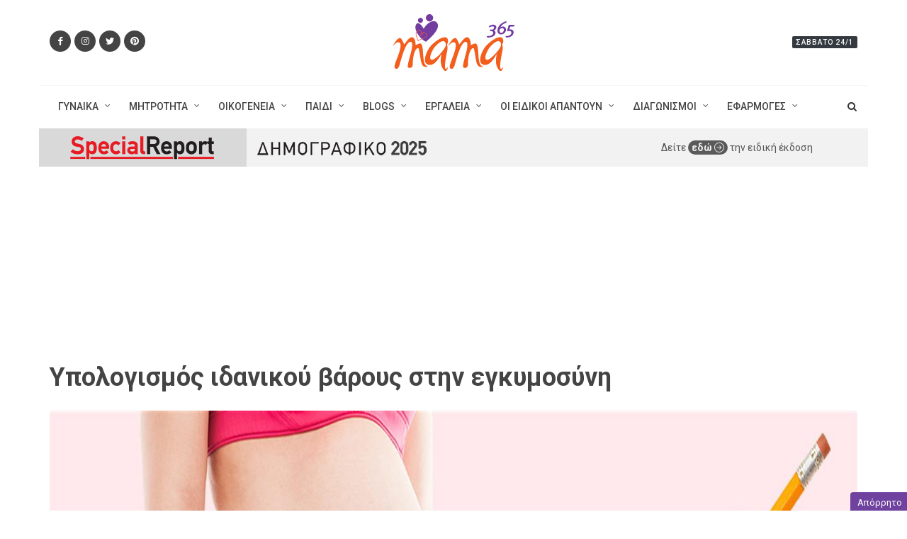

--- FILE ---
content_type: text/html; charset=utf-8
request_url: https://www.mama365.gr/614/ypologismos-idanikoy-varoys-sthn-egkymosynh.html
body_size: 13121
content:


<!DOCTYPE html>

<html dir="ltr" lang="el-GR">
<head prefix="og: http://ogp.me/ns#"><title>
	Υπολογισμός για την ιδανική αύξηση βάρους στην εγκυμοσύνη
</title>

    <meta name="description" content="ΙΔΑΝΙΚΟ ΒΑΡΟΣ ΕΓΚΥΜΟΣΥΝΗΣ">
    <link rel="canonical" href="https://www.mama365.gr/614/ypologismos-idanikoy-varoys-sthn-egkymosynh.html">
    <link rel="amphtml" href="https://www.mama365.gr/amp/614/ypologismos-idanikoy-varoys-sthn-egkymosynh.html">

    <meta property="og:title" content="Υπολογισμός ιδανικού βάρους στην εγκυμοσύνη">
    <meta property="og:type" content="article">
    <meta property="og:image" content="https://static.mama365.gr/media/pics/pics1200/53098-yp-idan-bar-egym.jpg">
    <meta property="og:url" content="https://www.mama365.gr/614/ypologismos-idanikoy-varoys-sthn-egkymosynh.html">
    <meta property="og:description" content="ΙΔΑΝΙΚΟ ΒΑΡΟΣ ΕΓΚΥΜΟΣΥΝΗΣ">
    <meta property="og:locale" content="el_GR" />
    <meta property="og:site_name" content="mama365.gr" />

    <meta name="twitter:card" content="summary_large_image" />
    <meta name="twitter:site" content="@mama365_gr" />
    <meta name="twitter:title" content="Υπολογισμός ιδανικού βάρους στην εγκυμοσύνη" /><meta name="twitter:description" content="ΙΔΑΝΙΚΟ ΒΑΡΟΣ ΕΓΚΥΜΟΣΥΝΗΣ" /><meta name="twitter:image" content="https://static.mama365.gr/media/pics/pics1200/53098-yp-idan-bar-egym.jpg" />

    <script data-schema="NewsArticle" type="application/ld+json">{
	    "@context": "http://schema.org",
	    "@type": "NewsArticle",
	    "mainEntityOfPage": {"@type": "WebPage", "url": "https://www.mama365.gr/614/ypologismos-idanikoy-varoys-sthn-egkymosynh.html"},
		"url":"https://www.mama365.gr/614/ypologismos-idanikoy-varoys-sthn-egkymosynh.html",
	    "headline": "Υπολογισμός για την ιδανική αύξηση βάρους στην εγκυμοσύνη",
	    "alternativeHeadline": "ΙΔΑΝΙΚΟ ΒΑΡΟΣ ΕΓΚΥΜΟΣΥΝΗΣ",
	    "image": "https://static.mama365.gr/media/pics/pics1200/53098-yp-idan-bar-egym.jpg",
	    "dateCreated": "2012-02-16T13:59:00+02:00",
	    "datePublished": "2012-02-16T13:59:00+02:00",	    
		"author":{"@type":"Organization","name":"mama365.gr","url":"https://www.mama365.gr","address":[{"@type":"PostalAddress","addressCountry":"Greece","addressLocality":"Αθήνα","addressRegion":"GR","postalCode":"152 32","streetAddress":"Παπανικολή 50, Χαλάνδρι"}],"contactPoint":[{"@type":"ContactPoint","areaServed":"GR","contactType":"customer service","telephone":"+30-210-6856120"}],"logo":{"@type":"ImageObject","url":"https://static.mama365.gr/src/images/logo-mama365.svg","height":241,"width":517}},
		"publisher":{"@type":"Organization","name":"mama365.gr","url":"https://www.mama365.gr","address":[{"@type":"PostalAddress","addressCountry":"Greece","addressLocality":"Αθήνα","addressRegion":"GR","postalCode":"152 32","streetAddress":"Παπανικολή 50, Χαλάνδρι"}],"contactPoint":[{"@type":"ContactPoint","areaServed":"GR","contactType":"customer service","telephone":"+30-210-6856120"}],"logo":{"@type":"ImageObject","url":"https://static.mama365.gr/src/images/logo-mama365.svg","height":241,"width":517}}
		,"description": "ΙΔΑΝΙΚΟ ΒΑΡΟΣ ΕΓΚΥΜΟΣΥΝΗΣ"
    }</script>
	<meta http-equiv="content-type" content="text/html; charset=utf-8" /><meta name="viewport" content="width=device-width, initial-scale=1" />

    <link rel="preload" href="https://www.mama365.gr/src/css/global.min.css?v=1.23" as="style">

	<link href="https://fonts.googleapis.com/css?family=Roboto+Slab:400%7CRoboto:400,500,700&amp;subset=latin,greek" rel="stylesheet" type="text/css" /><link rel="stylesheet" href="https://stackpath.bootstrapcdn.com/bootstrap/4.1.3/css/bootstrap.min.css" integrity="sha384-MCw98/SFnGE8fJT3GXwEOngsV7Zt27NXFoaoApmYm81iuXoPkFOJwJ8ERdknLPMO" crossorigin="anonymous" />
    <link rel="stylesheet" href="https://www.mama365.gr/src/css/global.min.css?v=1.23" type="text/css" />
    <link rel="preload" href="https://www.mama365.gr/src/css/icons.min.css?v=1.00" as="style" onload="this.onload=null;this.rel='stylesheet'"><noscript><link rel="stylesheet" href="https://www.mama365.gr/src/css/icons.min.css?v=1.00"></noscript>
	
    <link rel="preconnect" href="//stackpath.bootstrapcdn.com" /><link rel="preconnect" href="//pagead2.googlesyndication.com" /><link rel="preconnect" href="//www.googletagservices.com" /><link rel="preconnect" href="//adservice.google.com" /><link rel="preconnect" href="//adservice.google.gr" /><link rel="preconnect" href="//securepubads.g.doubleclick.net" /><link rel="preconnect" href="//tpc.googlesyndication.com" /><link rel="preconnect" href="//buttons-config.sharethis.com" /><link rel="preconnect" href="//platform-api.sharethis.com" /><link rel="preconnect" href="//count-server.sharethis.com" /><link rel="preconnect" href="//l.sharethis.com" /><link rel="preconnect" href="//t.sharethis.com" /><link rel="preconnect" href="//www.facebook.com" /><link rel="preconnect" href="//connect.facebook.net" /><link rel="preconnect" href="//graph.facebook.com" /><link rel="preconnect" href="//cdnjs.cloudflare.com" /><meta property="fb:app_id" content="164985736966898" /><meta property="fb:admins" content="1152514070" /><meta property="fb:admins" content="556799398" /><meta property="fb:admins" content="1057762854" /><meta property="fb:pages" content="345120415540164" /><script src="https://cdn.orangeclickmedia.com/tech/mama365.gr/ocm.js" async="async"></script>
    <script async="async" data-cmp-src="https://securepubads.g.doubleclick.net/tag/js/gpt.js"></script>
	<script>
        window.googletag = window.googletag || { cmd: [] };

        var bottomSlot1, bottomSlot2, bottomSlot3, inreadSlot; + googletag.cmd.push(function() {
		//var mappingLeaderboard = googletag.sizeMapping().addSize([0, 0], [[300, 75], [300, 50], [320, 50]]).addSize([1024, 500], []).build();
		var mappingSkin = googletag.sizeMapping().addSize([0, 0], []).addSize([992, 500], [1, 1]).build();
		var mappingPresticialM = googletag.sizeMapping().addSize([0, 0], [1, 1]).addSize([1024, 500], []).build();
		var mappingPresticial = googletag.sizeMapping().addSize([0, 0], []).addSize([1024, 500], [1, 1]).build();
		var mappingAnchor = googletag.sizeMapping().addSize([0, 0], [[320, 50], [300, 100]]).addSize([1024, 500], []).build();
        var mappingMobile = googletag.sizeMapping().addSize([992, 300], []).addSize([0, 0], [1, 1]).build();
		
		//googletag.defineSlot('/45273646/Mama365-Leaderboard', [[300, 75], [300, 50], [320, 50]], 'mamaLeaderboard').defineSizeMapping(mappingLeaderboard).setCollapseEmptyDiv(false).addService(googletag.pubads());
        googletag.defineSlot('/45273646/Mama365-Billboard', [970, 250], 'mama-billboard').addService(googletag.pubads());
        googletag.defineSlot('/45273646/Mama365-300x250', [[300, 600], [300, 250]], 'mama300x250').addService(googletag.pubads());
        bottomSlot1 = googletag.defineSlot('/45273646/Mama365-300x250b', [[300, 600], [300, 250]], 'mama300x250b').addService(googletag.pubads());
        bottomSlot2 = googletag.defineSlot('/45273646/Mama365-300x250c', [[300, 600], [300, 250]], 'mama300x250c').addService(googletag.pubads());
        bottomSlot3 = googletag.defineSlot('/45273646/Mama365-300x250d', [[300, 600], [300, 250]], 'mama300x250d').addService(googletag.pubads());
        inreadSlot = googletag.defineSlot('/45273646/web_inread_phsts', [1, 1], 'mama-web_inread').addService(googletag.pubads());
        googletag.defineSlot('/45273646/Anchor', [[320, 50], [300, 100]], 'mama-Anchor').setCollapseEmptyDiv(true).defineSizeMapping(mappingAnchor).addService(googletag.pubads());
		
        googletag.defineSlot('/45273646/web_skin_responsive', [1, 1], 'mamaSkin').defineSizeMapping(mappingSkin).setCollapseEmptyDiv(true).addService(googletag.pubads());
        googletag.defineSlot('/45273646/Mama365-Presticial', [1, 1], 'presticial').defineSizeMapping(mappingPresticial).setCollapseEmptyDiv(true).addService(googletag.pubads());
        googletag.defineSlot('/45273646/Mobi', [1, 1], 'mobile-presticial').defineSizeMapping(mappingPresticialM).setCollapseEmptyDiv(true).addService(googletag.pubads());
        googletag.defineSlot('/45273646/Mama365-WO', [1, 1], 'mama-webover').setCollapseEmptyDiv(true).addService(googletag.pubads());
        googletag.defineSlot('/45273646/InreadVideo', [[640, 360], [1, 1]], 'mama-InreadVideo').setCollapseEmptyDiv(true).addService(googletag.pubads());

        googletag.defineSlot('/45273646/Phaistos_MobileWidget', [1, 1], 'Phaistos_MobileWidget').defineSizeMapping(mappingMobile).setCollapseEmptyDiv(true).addService(googletag.pubads());

		//googletag.pubads().collapseEmptyDivs();
		googletag.pubads().setCentering(true);
		googletag.pubads().disableInitialLoad();
		googletag.pubads().enableSingleRequest();
		
		googletag.pubads().setTargeting('mama365', ['tools']).setTargeting('url', ['/614/ypologismos-idanikoy-varoys-sthn-egkymosynh.html']).setTargeting('article', ['true']);
		
        //googletag.pubads().enableLazyLoad({fetchMarginPercent: 400,renderMarginPercent: 50,mobileScaling: 3.0});
        googletag.pubads().addEventListener('slotOnload', function (event) {
            console.log(event.slot.getSlotElementId() + ' rendered');
        });
		googletag.enableServices();
	  });
    </script>

    
    <!--AdWeb tags Start-->
    <script src="https://t.atmng.io/adweb/YfWquPnib.prod.js" async></script>
    <!--AdWeb tags End-->
    
	
	<script async src="https://www.googletagmanager.com/gtag/js?id=G-F7BM0WHM2K"></script>
	<script>
		window.dataLayer = window.dataLayer || [];
		function gtag() { dataLayer.push(arguments); }
		gtag('js', new Date());
		gtag('config', 'G-F7BM0WHM2K');
	</script>

    
</head>
<body class="stretched">

    <div id="mamaSkin">
	    <script type="text/javascript">
            googletag.cmd.push(function () { googletag.display('mamaSkin'); });
        </script>
    </div>
    <div id="mama-webover" class="bnr1x1dnone">
	    <script>
            googletag.cmd.push(function () { googletag.display('mama-webover'); });
        </script>
    </div>
    <div id="presticial" class="bnr1x1dnone">
        <script>
            googletag.cmd.push(function () { googletag.display('presticial'); });
        </script>
    </div>
    <div id="mobile-presticial" class="bnr1x1dnone">
	    <script>
            googletag.cmd.push(function () { googletag.display('mobile-presticial'); });
        </script>
    </div>
    <div id="Phaistos_MobileWidget" class="bnr1x1dnone">
        <script>
            googletag.cmd.push(function () { googletag.display('Phaistos_MobileWidget'); });
        </script>
    </div>

    
    <!--<script type="text/javascript">
        var nuggprof = '';
        var nuggtg = encodeURIComponent('__CONTENT_TAG__');
        var nuggrid = encodeURIComponent(top.location.href);
        var nuggscr = document.createElement('script');
        nuggscr.type = 'text/javascript';
        nuggscr.src = '//adweb.nuggad.net/rc?nuggn=1230610253&nuggsid=1657553947&nuggtg=' + nuggtg + '&nuggrid=' + nuggrid + '';
        var n = document.getElementsByTagName('script')[0];
        n.parentNode.insertBefore(nuggscr, n);
    </script>-->
    

	<div id="wrapper" class="clearfix">

		

<!-- Header
============================================= -->
<header id="header" class="sticky-style-2">

	<div class="container clearfix">
		<div class="row justify-content-between clearfix">
			<div class="col-md-4 col-sm-3 d-none d-sm-inline-flex align-self-center">
				<a href="https://www.facebook.com/mama365" class="social-icon inline-block si-small si-rounded si-dark si-mini si-facebook" target="_blank" rel="noopener">
					<i class="icon-facebook"></i>
					<i class="icon-facebook"></i>
				</a>
				<a href="https://www.instagram.com/mama365_gr/" class="social-icon inline-block si-small si-rounded si-dark si-mini si-instagram" target="_blank" rel="noopener">
					<i class="icon-instagram"></i>
					<i class="icon-instagram"></i>
				</a>
				<a href="https://twitter.com/mama365_gr" class="social-icon inline-block si-small si-rounded si-dark si-mini si-twitter" target="_blank" rel="noopener">
					<i class="icon-twitter"></i>
					<i class="icon-twitter"></i>
				</a>
				<a href="https://pinterest.com/mama365/" class="social-icon inline-block si-small si-rounded si-dark si-mini si-pinterest" target="_blank" rel="noopener">
					<i class="icon-pinterest"></i>
					<i class="icon-pinterest"></i>
				</a>
			</div>

			<div class="col-md-4 col-sm-5 col-12 align-self-center">
				<!-- Logo
				============================================= -->
				<div id="logo" class="divcenter nomargin">
					<a href="/"><img class="divcenter" src="https://static.mama365.gr/src/images/logo-mama365.svg" alt="mama365.gr"></a>
				</div><!-- #logo end -->
			</div>

			<div class="col-sm-4 col-4 align-self-center nomargin">
				<ul class="nav justify-content-end">
					<li class="entry-categories mt-3 d-none d-sm-inline-block" style="position: relative; left: auto;">
						<span class="bg-dark uppercase t500">Σάββατο 24/1</span>
					</li>
				</ul>
			</div>

		</div>
	</div>

	<div id="header-wrap">
		
        

<!-- Primary Navigation
============================================= -->
<nav id="primary-menu" class="with-arrows style-2 clearfix">

	<div class="container clearfix">

		<div id="primary-menu-trigger"><i class="icon-reorder"></i></div>
		
        <ul class="primary-menu">
<li id="men-2" class="menu-color-red mega-menu"><a href="/list/12-gynaika.html"><div>ΓΥΝΑΙΚΑ</div></a>
<div class="mega-menu-content style-2 border-top-0 clearfix">
<ul class="mega-menu-column col-lg-3 red">
<li>
<div class="nav nav-sm tab-hover flex-column nav-pills">
<a class="nav-link bg-color-red" href="/list/18-igeia.html">ΥΓΕΙΑ</a><a class="nav-link bg-color-red" href="/list/19-omorfia-moda.html">ΟΜΟΡΦΙΑ - ΜΟΔΑ</a><a class="nav-link bg-color-red" href="/list/24-fitness-diatrofi.html">FITNESS - ΔΙΑΤΡΟΦΗ</a><a class="nav-link bg-color-red" href="/list/25-eleftheros-chronos.html">ΕΛΕΥΘΕΡΟΣ ΧΡΟΝΟΣ</a><a class="nav-link bg-color-red" href="/list/29-kariera.html">ΚΑΡΙΕΡΑ</a><a class="nav-link bg-color-red" href="/list/41-mageiriki.html">ΜΑΓΕΙΡΙΚΗ</a><a class="nav-link bg-color-red" href="/list/67-spiti.html">ΣΠΙΤΙ</a>
</div>
</li>
</ul>
<ul class="mega-menu-column col-lg-9">
<li>
<div class="tab-content">
<div class="tab-pane show active">
<div class="row justify-content-around lazymenu" data-loader="ajax" data-src="/menu/last3articles.aspx?id=12">
</div>
</div>
</div>
</li>
</ul>
</div>
</li>
<li id="men-3" class="menu-color-orange mega-menu"><a href="/list/13-mitrotita.html"><div>ΜΗΤΡΟΤΗΤΑ</div></a>
<div class="mega-menu-content style-2 border-top-0 clearfix">
<ul class="mega-menu-column col-lg-3 orange">
<li>
<div class="nav nav-sm tab-hover flex-column nav-pills">
<a class="nav-link bg-color-orange" href="/list/30-egkymosyni.html">ΕΓΚΥΜΟΣΥΝΗ</a><a class="nav-link bg-color-orange" href="/list/31-meta-ton-toketo.html">ΜΕΤΑ ΤΟΝ ΤΟΚΕΤΟ</a><a class="nav-link bg-color-orange" href="/list/35-psychologia.html">ΨΥΧΟΛΟΓΙΑ</a><a class="nav-link bg-color-orange" href="/list/38-gonimotita.html">ΓΟΝΙΜΟΤΗΤΑ</a>
</div>
</li>
</ul>
<ul class="mega-menu-column col-lg-9">
<li>
<div class="tab-content">
<div class="tab-pane show active">
<div class="row justify-content-around lazymenu" data-loader="ajax" data-src="/menu/last3articles.aspx?id=13">
</div>
</div>
</div>
</li>
</ul>
</div>
</li>
<li id="men-4" class="menu-color-yellow mega-menu"><a href="/list/14-zeygari-oikogeneia.html"><div>ΟΙΚΟΓΕΝΕΙΑ</div></a>
<div class="mega-menu-content style-2 border-top-0 clearfix">
<ul class="mega-menu-column col-lg-3 yellow">
<li>
<div class="nav nav-sm tab-hover flex-column nav-pills">
<a class="nav-link bg-color-yellow" href="/list/36-sex.html">ΣΕΞ</a><a class="nav-link bg-color-yellow" href="/list/37-sxeseis.html">ΣΧΕΣΕΙΣ</a><a class="nav-link bg-color-yellow" href="/list/39-oloi-mazi.html">ΟΛΟΙ ΜΑΖΙ</a><a class="nav-link bg-color-yellow" href="/list/40-mpampas.html">ΜΠΑΜΠΑΣ</a><a class="nav-link bg-color-yellow" href="/list/154-masgrapsate.html">ΜΑΣ ΓΡΑΨΑΤΕ</a><a class="nav-link bg-color-yellow" href="/list/159-zodia.html">ΖΩΔΙΑ</a>
</div>
</li>
</ul>
<ul class="mega-menu-column col-lg-9">
<li>
<div class="tab-content">
<div class="tab-pane show active">
<div class="row justify-content-around lazymenu" data-loader="ajax" data-src="/menu/last3articles.aspx?id=14">
</div>
</div>
</div>
</li>
</ul>
</div>
</li>
<li id="men-5" class="menu-color-green mega-menu"><a href="/list/15-paidi.html"><div>ΠΑΙΔΙ</div></a>
<div class="mega-menu-content style-2 border-top-0 clearfix">
<ul class="mega-menu-column col-lg-3 green">
<li>
<div class="nav nav-sm tab-hover flex-column nav-pills">
<a class="nav-link bg-color-green" href="/list/42-drastiriotites.html">ΔΡΑΣΤΗΡΙΟΤΗΤΕΣ</a><a class="nav-link bg-color-green" href="/list/43-psichologia.html">ΨΥΧΟΛΟΓΙΑ</a><a class="nav-link bg-color-green" href="/list/44-ekpaideysi.html">ΕΚΠΑΙΔΕΥΣΗ</a><a class="nav-link bg-color-green" href="/list/45-ygeia.html">ΥΓΕΙΑ</a><a class="nav-link bg-color-green" href="/list/46-diatrofi.html">ΔΙΑΤΡΟΦΗ</a><a class="nav-link bg-color-green" href="/list/65-agores.html">ΑΓΟΡΕΣ</a><a class="nav-link bg-color-green" href="/list/91-paidiko-vivlio.html">ΠΑΙΔΙΚΟ ΒΙΒΛΙΟ</a>
</div>
</li>
</ul>
<ul class="mega-menu-column col-lg-9">
<li>
<div class="tab-content">
<div class="tab-pane show active">
<div class="row justify-content-around lazymenu" data-loader="ajax" data-src="/menu/last3articles.aspx?id=15">
</div>
</div>
</div>
</li>
</ul>
</div>
</li>
<li id="men-6" class="menu-color-turquoise mega-menu"><a href="/list/16-blogs.html"><div>BLOGS</div></a>
<div class="mega-menu-content style-2 border-top-0 clearfix">
<ul class="mega-menu-column col-lg-3 turquoise">
<li>
<div class="nav nav-sm tab-hover flex-column nav-pills">
<a class="nav-link bg-color-turquoise" href="/list/48-prosfores.html">ΠΡΟΣΦΟΡΕΣ</a><a class="nav-link bg-color-turquoise" href="/list/49-didimi-eytyxia.html">ΔΙΔΥΜΗ ΕΥΤΥΧΙΑ</a>
</div>
</li>
</ul>
<ul class="mega-menu-column col-lg-9">
<li>
<div class="tab-content">
<div class="tab-pane show active">
<div class="row justify-content-around lazymenu" data-loader="ajax" data-src="/menu/last3articles.aspx?id=16">
</div>
</div>
</div>
</li>
</ul>
</div>
</li>
<li id="men-7" class="menu-color-purple"><a href="#"><div>ΕΡΓΑΛΕΙΑ</div></a>
<div class="mega-menu-content style-2 border-top-0 clearfix">
<ul class="mega-menu-column col-lg-12 purple">
<li>
<div class="nav nav-sm tab-hover flex-column nav-pills">
<a class="nav-link bg-color-purple" href="/tool.aspx?id=613">ΗΜΕΡΟΛΟΓΙΟ ΕΓΚΥΜΟΣΥΝΗΣ</a><a class="nav-link bg-color-purple" href="/tool.aspx?id=614">ΙΔΑΝΙΚΟ ΒΑΡΟΣ ΕΓΚΥΜΟΣΥΝΗΣ</a><a class="nav-link bg-color-purple" href="/tool.aspx?id=609">ΗΜΕΡΟΜΗΝΙΑ ΤΟΚΕΤΟΥ</a><a class="nav-link bg-color-purple" href="/tool.aspx?id=612">ΥΠΟΛΟΓΙΣΜΟΣ ΩΟΡΡΗΞΙΑΣ</a><a class="nav-link bg-color-purple" href="/tool.aspx?id=610">ΥΨΟΣ ΠΑΙΔΙΟΥ</a><a class="nav-link bg-color-purple" href="/tool.aspx?id=615">ΒΑΡΟΣ & ΣΕΞ</a><a class="nav-link bg-color-purple" href="/tool.aspx?id=611">ΙΔΑΝΙΚΟ ΣΩΜΑΤΙΚΟ ΒΑΡΟΣ</a><a class="nav-link bg-color-purple" href="/tool.aspx?id=608">ΘΕΡΜΙΔΟΜΕΤΡΗΤΗΣ</a><a class="nav-link bg-color-purple" href="/tool.aspx?id=607">ΜΕΤΡΗΤΗΣ ΔΜΣ</a><a class="nav-link bg-color-purple" href="/tool.aspx?id=606">ΜΕΤΡΗΤΗΣ ΣΩΜΑΤΙΚΟΥ ΛΙΠΟΥΣ</a><a class="nav-link bg-color-purple" href="/list/77-priontika-nea.html">ΠΡΟΪΟΝΤΙΚΑ ΝΕΑ</a>
</div>
</li>
</ul>
</div>
</li>
<li id="men-8" class="menu-color-blue mega-menu"><a href="/list/68-oi-eidikoi-apantoun.html"><div>ΟΙ ΕΙΔΙΚΟΙ ΑΠΑΝΤΟΥΝ</div></a>
<div class="mega-menu-content style-2 border-top-0 clearfix">
<ul class="mega-menu-column col-lg-3 blue">
<li>
<div class="nav nav-sm tab-hover flex-column nav-pills">
<a class="nav-link bg-color-blue" href="/list/75-exosomatiki-gonimopoiisi.html">ΕΞΩΣΩΜΑΤΙΚΗ ΓΟΝΙΜΟΠΟΙΗΣΗ</a><a class="nav-link bg-color-blue" href="/list/76-paidiatros-online.html">ΠΑΙΔΙΑΤΡΟΣ ONLINE</a><a class="nav-link bg-color-blue" href="/list/78-askisi-fitness.html">ΑΣΚΗΣΗ & FITNESS</a><a class="nav-link bg-color-blue" href="/list/90-paidopsyhologia.html">ΠΑΙΔΟΨΥΧΟΛΟΓΙΑ</a><a class="nav-link bg-color-blue" href="/list/151-diatrofologos.html">ΔΙΑΤΡΟΦΟΛΟΓΟΣ</a><a class="nav-link bg-color-blue" href="/list/152-gamos.html">ΓΑΜΟΣ ΚΑΙ ΣΧΕΣΕΙΣ</a>
</div>
</li>
</ul>
<ul class="mega-menu-column col-lg-9">
<li>
<div class="tab-content">
<div class="tab-pane show active">
<div class="row justify-content-around lazymenu" data-loader="ajax" data-src="/menu/last3articles.aspx?id=68">
</div>
</div>
</div>
</li>
</ul>
</div>
</li>
<li id="men-9" class="menu-color-lightpurple mega-menu"><a href="/list/71-diagonismoi.html"><div>ΔΙΑΓΩΝΙΣΜΟΙ</div></a>
<div class="mega-menu-content style-2 border-top-0 clearfix">
<ul class="mega-menu-column col-lg-3 lightpurple">
<li>
<div class="nav nav-sm tab-hover flex-column nav-pills">
<a class="nav-link bg-color-lightpurple" href="/list/73-activediagonismoi.html">ΕΝΕΡΓΟΙ ΔΙΑΓΩΝΙΣΜΟΙ</a><a class="nav-link bg-color-lightpurple" href="/list/74-archivediagonismoi.html">ΑΡΧΕΙΟ ΔΙΑΓΩΝΙΣΜΩΝ</a>
</div>
</li>
</ul>
<ul class="mega-menu-column col-lg-9">
<li>
<div class="tab-content">
<div class="tab-pane show active">
<div class="row justify-content-around lazymenu" data-loader="ajax" data-src="/menu/last3articles.aspx?id=71">
</div>
</div>
</div>
</li>
</ul>
</div>
</li>
<li id="men-54" class="menu-color-grey"><a href="javascript:;"><div>ΕΦΑΡΜΟΓΕΣ</div></a>
<div class="mega-menu-content style-2 border-top-0 clearfix">
<ul class="mega-menu-column col-lg-12 grey">
<li>
<div class="nav nav-sm tab-hover flex-column nav-pills">
<a class="nav-link bg-color-grey" href="/list/156-paint.html">ΖΩΓΡΑΦΙΕΣ</a>
</div>
</li>
</ul>
</div>
</li>
</ul>


		<!-- Top Search
		============================================= -->
		<div id="top-search">
			<a href="#" id="top-search-trigger"><i class="icon-search3"></i><i class="icon-line-cross"></i></a>
            <form action="/Search.aspx" method="get">
				<input type="text" name="s" id="s" class="form-control" value="" placeholder="Πληκτρολογήστε & πατήστε Enter">
			</form>
		</div><!-- #top-search end -->

	</div>

</nav><!-- #primary-menu end -->

	</div>

</header><!-- #header end -->

<div id="header1_pnlSpecialedition">
	
<div class="container">
	<div class="row">
		<div class="col-12">
			<div class="row align-items-center" style="background-color:#f2f2f2">
				<div class="col-6 col-lg-3" style="background-color:#d9d9d9; padding: 7px 5px; text-align:center;">
					<a href="/special/161-specialreport2025.html"><img src="/images/specialeditions/specialedition2025/promo1.png" class="img-fluid" /></a>
				</div>
				<div class="col-6 col-lg-5" style="background-color:#f2f2f2; padding: 15px;">
					<a href="/special/161-specialreport2025.html"><img src="/images/specialeditions/specialedition2025/promo2.png" class="img-fluid" /></a>
				</div>
				<div class="col-12 col-lg-4" style="background-color:#f2f2f2; padding:16px 0 16px 20px; text-align:center;">
					Δείτε <a href="/special/161-specialreport2025.html" style="background-color:#5a5a5a; color:#f2f2f2; border-radius: 10px; padding:2px 5px; font-weight:bold">εδώ <span class="icon-line2-arrow-right align-top"></span></a> την ειδική έκδοση
				</div>
			</div>
		</div>
	</div>
</div>

</div>

<div class="container mobstick">
	<div class="row">
		<div class="col-12">
			<div id="mama-billboard" class="ad ad-970 pt-2">
				<script type="text/javascript">
					googletag.cmd.push(function () { googletag.display('mama-billboard');});
				</script>
			</div>
			<!--<div id="mamaLeaderboard" class="ad w-100" style="display:none!important;">
				<script type="text/javascript">
                    googletag.cmd.push(function () { googletag.display('mamaLeaderboard'); });
                </script>
			</div>-->
		</div>
	</div>
</div>
            		    
        

    <!-- Content
    ============================================= -->
    <section id="content">

        <div class="content-wrap">

            <div class="container clearfix">

                <div class="row clearfix">

                    <!-- Posts Area
				    ============================================= -->
                    <div class="col-lg-12">
                        <div class="entry-title">
                            <h1>Υπολογισμός ιδανικού βάρους στην εγκυμοσύνη</h1>
                        </div>

                        
                        <div class="entry-image">
                            <img alt="Υπολογισμός ιδανικού βάρους στην εγκυμοσύνη" src="https://static.mama365.gr/media/pics/pics1200/53098-yp-idan-bar-egym.jpg">
                        </div>
                        

                        <div class="clearfix">

                            <ul class="entry-meta mb-3 clearfix">
                                <li ><i class="icon-calendar3"></i>16 Φεβ 2012</li>
                                
                                <li ><i class="icon-folder-open color-grey"></i><a href="/list/114-tools.html" class="color-grey">TOOLS</a></li>
                                
                            </ul>

                            <div class="sharethis-inline-share-buttons" data-url="https://www.mama365.gr/614/ypologismos-idanikoy-varoys-sthn-egkymosynh.html"></div>

                            <div class="lead mt-4">
                                <p>
                                    
                                </p>
                            </div>

                        </div>

                    </div>
                </div>

                <div class="row clearfix d-block">

                    <div class="col-lg-4 mt-0 float-lg-right" id="stickybnrcont">
                        <div class="sticky-top sticky-top-sidebar">
                            <div id="mama300x250" class="ad ad-300 ad-600 py-4 mb-5">
                                <script type="text/javascript">
                                googletag.cmd.push(function () { googletag.display('mama300x250'); });
                                </script>
                            </div>
                        </div>
                        
                    </div>

                    <!-- Posts Area
				    ============================================= -->
                    <div class="col-lg-8 float-lg-left" id="maincontent">

                        

















                        

                        <div class="entry clearfix">

                            <div class="entry-content">

                                Πόσα κιλά πρέπει να πάρετε στην εγκυμοσύνη; Για να μην πέσετε στην παγίδα του "τρώω για δύο", χρησιμοποιήστε το εργαλείο για να βρείτε ποια είναι η ιδανική αύξηση βάρους κατά τη διάρκεια της κύησης, βάσει του προσωπικού σας Δείκτη Μάζας Σώματος. Το μόνο που έχετε να κάνετε είναι να συμπληρώσετε το ύψος σας και το βάρος σας πριν μείνετε έγκυος. Αυτό ήταν!

                                

                                
                            </div>

                            <div id="likeholder" class="mb-4">
                                <div class="fb-like" data-href="https://www.mama365.gr/614/ypologismos-idanikoy-varoys-sthn-egkymosynh.html" data-width="750" data-layout="standard" data-action="like" data-size="large" data-show-faces="false" data-share="false"></div>
                            </div>

                            <div class="sharethis-inline-share-buttons" data-url="https://www.mama365.gr/614/ypologismos-idanikoy-varoys-sthn-egkymosynh.html"></div>

                        </div>

                        <div class="row">
                            <div class="col-lg-12 widget">
                                <h4 class="mb-2 ls1 uppercase t700">ΔΙΑΒΑΣΤΕ ΕΠΙΣΗΣ</h4>
                                <div class="line line-xs line-market"></div>
                                <div class="row entry-title">
                                    <div class="col-xs-12 col-md-6 col-lg-3"><h4><a href="/613/hmerologio-egkymosynhs.html"><img data-src="https://static.mama365.gr/media/pics/pics480/defaultpicture.jpg" class="lazy"src="/src/images/photo.png"/><span class="topmargin-xs inline-block">Ημερολόγιο εγκυμοσύνης</span></a></h4></div><div class="col-xs-12 col-md-6 col-lg-3"><h4><a href="/609/ypologismos-hmeromhnias-toketoy.html"><img data-src="https://static.mama365.gr/media/pics/pics480/723-tools-laborday_b.jpg" alt="Yπολογισμός Ημερομηνίας Τοκετού" class="lazy"src="/src/images/photo.png"/><span class="topmargin-xs inline-block">Yπολογισμός Ημερομηνίας Τοκετού</span></a></h4></div><div class="col-xs-12 col-md-6 col-lg-3"><h4><a href="/612/ypologismos-oorrhxias.html"><img data-src="https://static.mama365.gr/media/pics/pics480/721-tools-ovulation1_b.jpg" alt="Υπολογισμός ωορρηξίας" class="lazy"src="/src/images/photo.png"/><span class="topmargin-xs inline-block">Υπολογισμός ωορρηξίας</span></a></h4></div><div class="col-xs-12 col-md-6 col-lg-3"><h4><a href="/610/ypologismos-ypsoys-paidioy.html"><img data-src="https://static.mama365.gr/media/pics/pics480/718-tools-kidsheight_b.jpg" alt="Υπολογισμός ύψους παιδιού" class="lazy"src="/src/images/photo.png"/><span class="topmargin-xs inline-block">Υπολογισμός ύψους παιδιού</span></a></h4></div>
                                </div>
                                <script async src="//pagead2.googlesyndication.com/pagead/js/adsbygoogle.js"></script>
                                <ins class="adsbygoogle" style="display: block" data-ad-format="autorelaxed" data-ad-client="ca-pub-6334623615778583" data-ad-slot="4401861080"></ins>
                                <script>(adsbygoogle = window.adsbygoogle || []).push({});</script>
                                
                            </div>
                        </div>

                        <div class="row">
                            <div class="col-lg-12" id="commentscont">
                                <div class="fb-comments" data-href="https://www.mama365.gr/614/ypologismos-idanikoy-varoys-sthn-egkymosynh.html" data-width="100%" data-numposts="5"></div>
                            </div>
                        </div>

                        

                    </div>

                    <!-- Top Sidebar Area
				    ============================================= -->
                    <div class="col-lg-4 mt-5 float-lg-right">

                        <div class="row">
                            <div class="col-lg-12 col-md-6 col-12 mb-5">
                                <div class="widget clearfix">
<h4 class="mb-2 ls1 uppercase t700">ΔΗΜΟΦΙΛΗ</h4>
<div class="line line-xs line-home"></div>
<article class="spost pt-0 notopborder clearfix">
<div class="entry-image">
<a href="/57241/eisagogh-sta-aei-horis-panelladikes-h-megalh-allag.html"><img data-src="https://static.mama365.gr/media/pics/pics80/66256-aeitei_big.jpg" alt="Εισαγωγή στα ΑΕΙ χωρίς Πανελλαδικές: η μεγάλη αλλαγή που έρχεται στα δημόσια σχολεία " class="lazy" src="/src/images/photo.png" /></a>
</div>
<div class="entry-c">
<div class="entry-title">
<h4 class="t600"><a href="/57241/eisagogh-sta-aei-horis-panelladikes-h-megalh-allag.html">Εισαγωγή στα ΑΕΙ χωρίς Πανελλαδικές: η μεγάλη αλλαγή που έρχεται στα δημόσια σχολεία </a></h4>
</div>
<ul class="entry-meta clearfix">
<li><i class="icon-time"></i>22 Ιαν 2026</li>
</ul>
</div>
</article>
<article class="spost clearfix">
<div class="entry-image">
<a href="/57253/35hronh-esteile-ton-antra-ths-gia-faghto-epnixe-ta.html"><img data-src="https://static.mama365.gr/media/pics/pics80/66265-paidoktonos.png" alt="35χρονη έστειλε τον άντρα της για φαγητό, έπνιξε τα παιδιά της και πήδηξε στο κενό" class="lazy" src="/src/images/photo.png" /></a>
</div>
<div class="entry-c">
<div class="entry-title">
<h4 class="t600"><a href="/57253/35hronh-esteile-ton-antra-ths-gia-faghto-epnixe-ta.html">35χρονη έστειλε τον άντρα της για φαγητό, έπνιξε τα παιδιά της και πήδηξε στο κενό</a></h4>
</div>
<ul class="entry-meta clearfix">
<li><i class="icon-time"></i>23 Ιαν 2026</li>
</ul>
</div>
</article>
<article class="spost clearfix">
<div class="entry-image">
<a href="/57248/sth-meth-dyo-paidia-3-kai-6-hronon-apo-griph--to-e.html"><img data-src="https://static.mama365.gr/media/pics/pics80/66262-61371-54429-me8-0.jpg" alt=" Στη ΜΕΘ δύο παιδιά 3 και 6 χρόνων από γρίπη – το ένα διασωληνωμένο" class="lazy" src="/src/images/photo.png" /></a>
</div>
<div class="entry-c">
<div class="entry-title">
<h4 class="t600"><a href="/57248/sth-meth-dyo-paidia-3-kai-6-hronon-apo-griph--to-e.html"> Στη ΜΕΘ δύο παιδιά 3 και 6 χρόνων από γρίπη – το ένα διασωληνωμένο</a></h4>
</div>
<ul class="entry-meta clearfix">
<li><i class="icon-time"></i>23 Ιαν 2026</li>
</ul>
</div>
</article>
<article class="spost clearfix">
<div class="entry-image">
<a href="/57239/xylokophsan-mesa-sth-fylakh-ton-16hrono-poy-skotos.html"><img data-src="https://static.mama365.gr/media/pics/pics80/66254-serres-dolofonia.jpg" alt="Ξυλοκόπησαν μέσα στη φυλακή τον 16χρονο που σκότωσε τον 17χρονο στις Σέρρες" class="lazy" src="/src/images/photo.png" /></a>
</div>
<div class="entry-c">
<div class="entry-title">
<h4 class="t600"><a href="/57239/xylokophsan-mesa-sth-fylakh-ton-16hrono-poy-skotos.html">Ξυλοκόπησαν μέσα στη φυλακή τον 16χρονο που σκότωσε τον 17χρονο στις Σέρρες</a></h4>
</div>
<ul class="entry-meta clearfix">
<li><i class="icon-time"></i>21 Ιαν 2026</li>
</ul>
</div>
</article>
</div>

                            </div>
                            <div class="col-lg-12 col-md-6 col-12 mb-5">
                                

<div class="widget clearfix">
	<h4 class="mb-2 ls1 uppercase t700">ΑΚΟΛΟΥΘΗΣΤΕ ΜΑΣ</h4>
	<div class="line line-xs line-market"></div>
	<div class="row center mt-4 clearfix">
		<div class="col-2">
			<a href="https://www.facebook.com/mama365" target="_blank" rel="noopener" class="social-icon si-dark fnone m-auto si-colored si-facebook">
				<i class="icon-facebook"></i>
				<i class="icon-facebook"></i>
			</a>
		</div>
		<div class="col-2">
			<a href="https://www.instagram.com/mama365_gr/" target="_blank" rel="noopener" class="social-icon si-dark fnone m-auto si-colored si-instagram">
				<i class="icon-instagram"></i>
				<i class="icon-instagram"></i>
			</a>
		</div>
		<div class="col-2">
			<a href="https://twitter.com/mama365_gr" target="_blank" rel="noopener" class="social-icon si-dark fnone m-auto si-colored si-twitter">
				<i class="icon-twitter"></i>
				<i class="icon-twitter"></i>
			</a>
		</div>
		<div class="col-2">
			<a href="https://pinterest.com/mama365/" target="_blank" rel="noopener" class="social-icon si-dark fnone m-auto si-colored si-pinterest">
				<i class="icon-pinterest"></i>
				<i class="icon-pinterest"></i>
			</a>
		</div>
		<div class="col-2">
			<a href="https://www.mama365.gr/rss.ashx" target="_blank" class="social-icon si-dark fnone m-auto si-colored si-rss">
				<i class="icon-rss"></i>
				<i class="icon-rss"></i>
			</a>
		</div>
	</div>
</div>
                            </div>
                            <div class="col-lg-12 col-md-6 col-12 mb-5">
                                

<div class="widget clearfix">
	<h4 class="mb-2 ls1 uppercase t700">ΜΠΕΙΤΕ ΣΤΗΝ ΠΑΡΕΑ ΜΑΣ</h4>
	<div class="line line-xs line-market"></div>
	<div class="ad ad-300 py-4">
		<div class="fblikeboxad">
			<div class="fb-like-box" data-href="http://www.facebook.com/mama365" data-width="300" data-show-faces="true" data-stream="false" data-header="false"></div>
		</div>
	</div>
</div>
                            </div>
                            <div class="col-lg-12 col-md-6 col-12 mb-5">
                                

<div class="widget clearfix">
	<div class="card">
		<div class="card-body">
			<div class="center">
				<i class="icon-line-mail text-muted mb-3" style="font-size: 48px;line-height: 1"></i>
				<h3 class="h3 mb-3 font-weight-normal font-primary">Γραφτείτε στο Newsletter μας</h3>
				<p class="font-secondary mb-2">Διαγωνισμοί, δώρα και τα πάντα για το παιδί και την οικογένεια!</p>
			</div>
            <button class="btn btn-lg bgcolor text-white btn-block uppercase ls1" data-toggle="modal" data-target=".newsletterModal">ΕΓΓΡΑΦΗ</button>
		</div>
	</div>
</div>
                            </div>
                            <div class="col-lg-12 col-md-12 col-12 mb-5">
                                
                            </div>
                        </div>

                    </div>
                    <!-- Sidebar End -->
                </div>
            </div>
            <!-- Container End -->

        </div>

    </section>
    <!-- #content end -->

    
                        
		

<!-- Footer
============================================= -->
<footer id="footer" class="dark" style="background-color: #1f2024;">

	<div class="container">

		<!-- Footer Widgets
		============================================= -->
		<div class="footer-widgets-wrap row clearfix">

			<div class="col-lg-4 col-sm-6 mb-5 mb-lg-0">
				<!-- Footer Widget 1
				============================================= -->
                <div class="widget clearfix">
<h4 class="mb-3 mb-sm-4">ΠΙΟ ΠΡΟΣΦΑΤΑ</h4>
<div id="post-list-footer">
<article class="spost clearfix">
<div class="entry-image">
<a href="/57256/kineza-athlhtria-horeyei-thnasteromata-ths-klaydia.html"><img data-src="https://static.mama365.gr/media/pics/pics80/66268-asteromata.jpg" alt="Κινέζα αθλήτρια χορεύει την «Αστερομάτα» της Κλαυδίας σε αγώνα καλλιτεχνικού πατινάζ!" class="lazy"src="/src/images/photo.png"/></a>
</div>
<div class="entry-c">
<div class="entry-title">
<h4 class="t600"><a href="/57256/kineza-athlhtria-horeyei-thnasteromata-ths-klaydia.html" class="text-white">Κινέζα αθλήτρια χορεύει την «Αστερομάτα» της Κλαυδίας σε αγώνα καλλιτεχνικού πατινάζ!</a></h4>
</div>
<ul class="entry-meta clearfix">
<li><i class="icon-time"></i>23 Ιαν 2026</li>
</ul>
</div>
</article>
<article class="spost clearfix">
<div class="entry-image">
<a href="/57253/35hronh-esteile-ton-antra-ths-gia-faghto-epnixe-ta.html"><img data-src="https://static.mama365.gr/media/pics/pics80/66265-paidoktonos.png" alt="35χρονη έστειλε τον άντρα της για φαγητό, έπνιξε τα παιδιά της και πήδηξε στο κενό" class="lazy"src="/src/images/photo.png"/></a>
</div>
<div class="entry-c">
<div class="entry-title">
<h4 class="t600"><a href="/57253/35hronh-esteile-ton-antra-ths-gia-faghto-epnixe-ta.html" class="text-white">35χρονη έστειλε τον άντρα της για φαγητό, έπνιξε τα παιδιά της και πήδηξε στο κενό</a></h4>
</div>
<ul class="entry-meta clearfix">
<li><i class="icon-time"></i>23 Ιαν 2026</li>
</ul>
</div>
</article>
<article class="spost clearfix">
<div class="entry-image">
<a href="/57248/sth-meth-dyo-paidia-3-kai-6-hronon-apo-griph--to-e.html"><img data-src="https://static.mama365.gr/media/pics/pics80/66262-61371-54429-me8-0.jpg" alt=" Στη ΜΕΘ δύο παιδιά 3 και 6 χρόνων από γρίπη – το ένα διασωληνωμένο" class="lazy"src="/src/images/photo.png"/></a>
</div>
<div class="entry-c">
<div class="entry-title">
<h4 class="t600"><a href="/57248/sth-meth-dyo-paidia-3-kai-6-hronon-apo-griph--to-e.html" class="text-white"> Στη ΜΕΘ δύο παιδιά 3 και 6 χρόνων από γρίπη – το ένα διασωληνωμένο</a></h4>
</div>
<ul class="entry-meta clearfix">
<li><i class="icon-time"></i>23 Ιαν 2026</li>
</ul>
</div>
</article>
</div>
</div>

			</div>

			<!-- Footer Widget 2
			============================================= -->
			<div class="col-lg-4 col-sm-6 mb-5 mb-lg-0">
<div class="widget clearfix">
<h4 class="mb-3 mb-sm-4">Tag Cloud</h4>
<div class="tagcloud">
<a href="/tag/175/gynaikologos.html">Γυναικολόγος</a>
<a href="/tag/2076/diapaidagoghsh.html">Διαπαιδαγώγηση</a>
<a href="/tag/4555/diaskedash.html">Διασκέδαση</a>
<a href="/tag/408/exypna-tips.html">Έξυπνα tips</a>
<a href="/tag/5420/epikairothta.html">Επικαιρότητα</a>
<a href="/tag/413/paidi-0-1.html">Παιδί 0-1</a>
<a href="/tag/559/paidi-1-3.html">Παιδί 1-3</a>
<a href="/tag/560/paidi-3-6.html">Παιδί 3-6</a>
<a href="/tag/561/paidi-6-9.html">Παιδί 6-9</a>
<a href="/tag/562/paidi-9-12.html">Παιδί 9-12</a>
<a href="/tag/859/paidopsyhologos.html">Παιδοψυχολόγος</a>
<a href="/tag/4563/sex-kai-sheseis.html">Σεξ και σχέσεις</a>
<a href="/tag/324/toketos.html">Τοκετός</a>
<a href="/tag/4911/hioymor.html">Χιούμορ</a>
<a href="/tag/4562/psyhologia.html">Ψυχολογία</a>
</div>
</div>
</div>


			<!-- Footer Widget 3
			============================================= -->
			<div class="col-lg-2 col-sm-6 mb-5 mb-sm-0">
				<div class="widget widget_links clearfix">
					<h4 class="mb-3 mb-sm-4">MAMA365.gr</h4>
					<ul class="mb-3">
						<li><a href="/info/811/diafhmisteite.html">Διαφημιστείτε</a></li>
						<li><a href="/info/181/taftothta.html">Ταυτότητα</a></li>
						<li><a href="/info/182/epikoinonia.html">Επικοινωνία</a></li>
						<li><a href="/info/183/oroi-hrhshs.html">Όροι Χρήσης</a></li>
						<li><a href="/info/184/sitemap.html">Sitemap</a></li>
						<li><a href="/info/36789/dhlosh-aporrhtoy-kai-prostasias-dedomenon-prosopik.html">Προσωπικά Δεδομένα</a></li>
					</ul>
					<a href="http://www.iab.gr/" target="_blank" rel="noopener"><img src="https://static.mama365.gr/src/images/mama365-iab-logo.png" class="mr-2" /></a>
					<a href="https://mt.media.gov.gr/submissions/MHT/public/?domain_name=mama365&company_" target="_blank" rel="noopener"><img src="https://static.mama365.gr/src/images/mama365-mit-logo.png" /></a>
				</div>
			</div>

			<!-- Footer Widget 4
			============================================= -->
			<div class="col-lg-2 col-sm-6 mb-0">
				<div class="widget widget_links clearfix">
					<h4 class="mb-3 mb-sm-4">ΤΟ ΔΙΚΤΥΟ ΜΑΣ</h4>
					<ul>
						<li><a href="https://www.iatronet.gr" rel="nofollow noopener">iatronet.gr</a></li>
						<li><a href="https://www.in2life.gr" rel="nofollow noopener">in2life.gr</a></li>
						<li><a href="https://www.euro2day.gr" rel="nofollow noopener">euro2day.gr</a></li>
						<li><a href="http://www.stocklearning.gr" rel="nofollow noopener">stocklearning.gr</a></li>
						<li><a href="http://www.media2day.gr" rel="nofollow noopener">media2day.gr</a></li>
					</ul>
				</div>
			</div>

		</div>

	</div>

	<!-- Copyrights
	============================================= -->
	<div id="copyrights" class="">

		<div class="container clearfix">

			<div class="row justify-content-center">
				<div class="col-md-6 align-self-center">
					Copyrights &copy; 2012-2019 All Rights Reserved Mama365 Ε.Π.Ε.<br>
				</div>
				<div class="col-md-6 align-self-center">
					<div class="fright clearfix">
						<a href="https://www.facebook.com/mama365" target="_blank" rel="noopener" class="social-icon si-small si-borderless si-facebook">
							<i class="icon-facebook"></i>
							<i class="icon-facebook"></i>
						</a>
						<a href="https://www.instagram.com/mama365_gr/" target="_blank" rel="noopener" class="social-icon si-small si-borderless si-instagram">
							<i class="icon-instagram"></i>
							<i class="icon-instagram"></i>
						</a>
						<a href="https://twitter.com/mama365_gr" target="_blank" rel="noopener" class="social-icon si-small si-borderless si-twitter">
							<i class="icon-twitter"></i>
							<i class="icon-twitter"></i>
						</a>
						<a href="https://pinterest.com/mama365/" target="_blank" rel="noopener" class="social-icon si-small si-borderless si-pinterest">
							<i class="icon-pinterest"></i>
							<i class="icon-pinterest"></i>
						</a>
						<a href="https://www.mama365.gr/rss.ashx" target="_blank" rel="noopener" class="social-icon si-small si-borderless si-rss">
							<i class="icon-rss"></i>
							<i class="icon-rss"></i>
						</a>
					</div>
				</div>
			</div>

		</div>

	</div><!-- #copyrights end -->

</footer><!-- #footer end -->
		    
	</div>
	
	<a href="#" class="gcmp googlefc" onclick="googlefc.callbackQueue.push(googlefc.showRevocationMessage); return false;">Απόρρητο</a>
        
	

<div id="gotoTop" class="icon-angle-up"></div>

<script src="https://static.mama365.gr/src/js/jquery.js"></script>
<script src="https://static.mama365.gr/src/js/jquery.lazy.min.js"></script>
<script src="https://static.mama365.gr/src/js/jquery.lazy.plugins.min.js"></script>
<script src="https://static.mama365.gr/src/js/plugins.js?v=1.00"></script>
<script src="https://static.mama365.gr/src/js/functions.js?v=1.00"></script>

<!--<script class="lazyDFP" data-loader="script" data-src="https://securepubads.g.doubleclick.net/tag/js/gpt.js"></script>-->
<div class="lazyfacebook" data-loader="ajax" data-src="/uc/facebook.html"></div>
<div class="lazynewslettermodal" data-loader="ajax" data-src="/newsletterModal.aspx"></div>

<div id="AnchorContainer">
    <a href="javascript:;" onclick="document.getElementById('AnchorContainer').style.display = 'none';">v</a>
    <div id="mama-Anchor">
        <script>
            googletag.cmd.push(function () { googletag.display('mama-Anchor'); });
        </script>
    </div>
</div>

<script>
	// Navbar on hover
	$('.nav.tab-hover a.nav-link').hover(function() {
		$(this).tab('show');
	});

	$('#oc-news').owlCarousel({
		items: 1,
		margin: 20,
		dots: false,
		nav: true,
		navText: ['<i class="icon-angle-left"></i>','<i class="icon-angle-right"></i>'],
		responsive:{
			0:{ items: 1,dots: true, },
			576:{ items: 1,dots: true },
			768:{ items: 2,dots:true },
			992:{ items: 2 },
			1200:{ items: 3 }
		}
	});

    (function ($) {
        $.Lazy("lazyAds", function (element, response) {
            googletag.cmd.push(function () { googletag.display("mama300x250b"); });
            googletag.cmd.push(function () { googletag.display("mama300x250c"); });
            googletag.cmd.push(function () { googletag.display("mama-web_inread"); });
            response(true);
        });
    })(window.jQuery || window.Zepto);

    $(function () {
        $(".lazy").lazy();
        //$(".lazyDFP").lazy({ delay: 50 });
        $(".lazyfacebook").lazy({ delay: 3000 });
        $(".lazynewslettermodal").lazy({ delay: 3000 });
        $("#primary-menu").mouseover(function () {
            $(".lazymenu").lazy();
        });
    });

	$(document).scroll(function () {
		var y = $(this).scrollTop();
		
		if ((y > 101) && (y < 600)) {
			$(".mobstick").addClass("sticky");
		} else {
			$(".mobstick").removeClass("sticky");
		}
		
	});
</script>

    
    <script class="lazySharethis" data-loader="script" data-src="//platform-api.sharethis.com/js/sharethis.js#property=5ced3f5a90e94700129832f3&product=unknown"></script>

    <script type="text/javascript">
        $(document).ready(function () {
            $('#men--1').addClass('active');
        });

        $(".entry-content > :nth-child(2)").after('<div id="mama-web_inread" class="lazy" data-loader="lazyAds"></div>');
		$(".entry-content > :last-child").after('<div id="mama300x250c" class="lazy ad ad-300 ad-md-600 py-4 my-3" data-loader="lazyAds"></div>');
        $("#commentscont").after('<div class="col-lg-12"><div id="mama300x250d" class="lazy ad ad-300 py-4 my-3" data-loader="lazyAds"></div></div>');
		
        var ps = $(".entry-content").children().length;
        if (ps < 6) {
			//$(".entry-content > :nth-child(4)").after('<div id="mama-InreadVideo"><scr' + 'ipt>googletag.cmd.push(function() { googletag.display("mama-InreadVideo"); });</scr' + 'ipt></div>');
            $(".entry-content > :nth-child(5)").after('<div id="mama300x250b" class="lazy ad ad-300 ad-md-600 py-4 my-3" data-loader="lazyAds"></div>');
            //$(".entry-content > :nth-child(2)").after('<div id="page-content"><a id="mute-button" href="javascript:;"><i class="icon-volume-off" id="mute-button-i"></i></a><div id="video-container"><video id="video-element" playsinline controls muted preload="auto" width="640" height="360"><source src="/src/js/inread/dfp/blank.mp4"></source></video></div><div id="ad-container"></div></div>');
			//$(".entry-content > :last-child").after('<div id="mama300x250b" class="lazy ad ad-300 ad-md-600 py-4 my-3" data-loader="lazyAds"></div>');
            //$("#commentscont").after('<div class="col-lg-12"><div id="mama300x250c" class="lazy ad ad-300 py-4 my-3" data-loader="lazyAds"></div></div>');
        }
        else if (ps >= 6 && ps < 12) {
			$(".entry-content > :nth-child(6)").after('<div id="mama-InreadVideo"><scr' + 'ipt>googletag.cmd.push(function() { googletag.display("mama-InreadVideo"); });</scr' + 'ipt></div>');
            $(".entry-content > :nth-child(10)").after('<div id="mama300x250b" class="lazy ad ad-300 ad-md-600 py-4 my-3" data-loader="lazyAds"></div>');
            //$(".entry-content > :nth-child(4)").after('<div id="page-content"><a id="mute-button" href="javascript:;"><i class="icon-volume-off" id="mute-button-i"></i></a><div id="video-container"><video id="video-element" playsinline controls muted preload="auto" width="640" height="360"><source src="/src/js/inread/dfp/blank.mp4"></source></video></div><div id="ad-container"></div></div>');
			//$(".entry-content > :nth-child(4)").after('<div id="mama300x250b" class="lazy ad ad-300 ad-md-600 py-4 my-3" data-loader="lazyAds"></div>');
            //$("#commentscont").after('<div class="col-lg-12"><div id="mama300x250c" class="lazy ad ad-300 py-4 my-3" data-loader="lazyAds"></div></div>');
        }
        else {
			$(".entry-content > :nth-child(8)").after('<div id="mama-InreadVideo"><scr' + 'ipt>googletag.cmd.push(function() { googletag.display("mama-InreadVideo"); });</scr' + 'ipt></div>');
            $(".entry-content > :nth-child(12)").after('<div id="mama300x250b" class="lazy ad ad-300 ad-md-600 py-4 my-3" data-loader="lazyAds"></div>');
            //$(".entry-content > :nth-child(4)").after('<div id="page-content"><a id="mute-button" href="javascript:;"><i class="icon-volume-off" id="mute-button-i"></i></a><div id="video-container"><video id="video-element" playsinline controls muted preload="auto" width="640" height="360"><source src="/src/js/inread/dfp/blank.mp4"></source></video></div><div id="ad-container"></div></div>');
			//$(".entry-content > :nth-child(4)").after('<div id="mama300x250b" class="lazy ad ad-300 ad-md-600 py-4 my-3" data-loader="lazyAds"></div>');
            //$(".entry-content > :nth-child(11)").after('<div id="mama300x250c" class="lazy ad ad-300 py-4 my-3" data-loader="lazyAds"></div>');
        }

		$(function () {
		    $(".lazySharethis").lazy({ delay: 2000 });
		});

    </script>

    <div id="beforeexit" class="modal fade" tabindex="-1" role="dialog" aria-labelledby="beforeexit" aria-hidden="true">
        <div class="modal-dialog modal-xl">
            <div class="modal-body">
                <div class="modal-content lazybeforeexit" data-loader="ajax" data-src="/menu/beforeexit.aspx"></div>
            </div>
        </div>
    </div>
    <script>
        window.onload = function () {
            if (typeof history.pushState === "function") {
                var refurl = document.referrer;
				if (refurl) {
					var refdmn = refurl.match(/:\/\/(.[^/]+)/)[1];
				}
                console.log("ref: " + refdmn);
                if ( (typeof refdmn !== "undefined") && (refdmn != "www.mama365.gr")) {
                    history.pushState(null, null, null);
                    window.onpopstate = function () {
                        $(".lazybeforeexit").lazy({
                            bind: "event",
                            delay: 0
                        });
                        var beforeexitModal = new bootstrap.Modal(document.getElementById("beforeexit"));
                        beforeexitModal.toggle();
                    }
                }
            }
        }
    </script>
	
	

    <!--
	<link rel="stylesheet" href="/src/js/inread/dfp/style.css?v=1.21">
    <script src="https://imasdk.googleapis.com/js/sdkloader/ima3.js"></script>
    <script src="/src/js/inread/dfp/ads.js?v=1.21"></script>
	<script>var adsTargetmama365 = "%2Ftools%2F";</script>
	-->

    

    <script src="https://cdn.onesignal.com/sdks/OneSignalSDK.js" async="async"></script>
    <script>
    var OneSignal = window.OneSignal || [];
    OneSignal.push(["init", {
        appId: "f1b4f44e-cb4f-4c2c-9184-47a3e32cf085",
        autoRegister: true, /* Set to true to automatically prompt visitors */
        httpPermissionRequest: {
        enable: true
        },
        notifyButton: {
            enable: true /* Set to false to hide */,
            text: {
                'tip.state.unsubscribed': 'Εγγραφείτε στις ειδοποιήσεις',
                'tip.state.subscribed': "Έχετε εγγραφεί στις ειδοποιήσεις",
                'tip.state.blocked': "Έχετε μπλοκάρει τις ειδοποιήσεις",
                'message.prenotify': 'Κλικάρετε για να εγγραφείτε στις ειδοποιήσεις',
                'message.action.subscribed': "Ευχαριστούμε για την εγγραφή σας!",
                'message.action.resubscribed': "Έχετε εγγραφεί στις ειδοποιήσεις μας",
                'message.action.unsubscribed': "Δε θα λάβετε πλέον ειδοποιήσεις",
                'dialog.main.title': 'Διαχειριστείτε τις ειδοποιήσεις για το site',
                'dialog.main.button.subscribe': 'Εγγραφή',
                'dialog.main.button.unsubscribe': 'Διαγραφή',
                'dialog.blocked.title': 'Ξεμπλοκάρετε τις ειδοποιήσεις',
                'dialog.blocked.message': "Ακολουθήστε αυτές τις οδηγίες για να επιτρέψετε τις ειδοποιήσεις:"
            },
            colors: { // Customize the colors of the main button and dialog popup button
                'circle.background': 'rgb(121,76,158)',
                'circle.foreground': 'white',
                'badge.background': 'rgb(121,76,158)',
                'badge.foreground': 'white',
                'badge.bordercolor': 'white'
            },
            position: 'bottom-left'
        },
        promptOptions: {
            /* Change bold title, limited to 30 characters */
            siteName: 'Mama365.gr',
            /* Subtitle, limited to 90 characters */
            actionMessage: "Θα θέλαμε να είστε πάντα η πρώτη που μαθαίνει τους σημαντικούς διαγωνισμούς μας!",
            /* Example notification title */
            exampleNotificationTitle: 'Ενδεικτική ειδοποίηση',
            /* Example notification message */
            exampleNotificationMessage: 'Αυτή είναι μια ενδεικτική ειδοποίηση',
            /* Text below example notification, limited to 50 characters */
            exampleNotificationCaption: 'Μπορείτε να το διακόψετε οποιαδήποτε στιγμή',
            /* Accept button text, limited to 15 characters */
            acceptButtonText: "ΝΑ ΕΠΙΤΡΕΠΕΤΑΙ",
            /* Cancel button text, limited to 15 characters */
            cancelButtonText: "ΟΧΙ, ΕΥΧΑΡΙΣΤΩ",
            slidedown: {
                enabled: true,
                autoPrompt: true,
                timeDelay: 10,
                pageViews: 2
            }
        },
        httpPermissionRequest: {
            modalTitle: 'Ευχαριστούμε για την εγγραφή!',
            modalMessage: "Είστε πλέον εγγεγραμμένη στις ειδοποιήσεις μας. Μπορείτε να το διακόψετε οποιαδήποτε στιγμή.",
            modalButtonText: 'Τέλος'
            /* ... */
        },
        welcomeNotification: {
            "title": 'Mama365.gr',
            "message": 'Ευχαριστούμε για την εγγραφή!'
            // "url": "" /* Leave commented for the notification to not open a window on Chrome and Firefox (on Safari, it opens to your webpage) */
        }
    }]);
    </script>

    <script type="text/javascript">
        window.setTimeout(function () {
            gtag('event', 'category_tools');
        }, 10);
    </script>
    <script type="text/javascript">
        var adBlockEnabled = false;
        var testAd = document.createElement('div');
        testAd.innerHTML = '&nbsp;';
        testAd.className = 'dfp-ad';
        document.body.appendChild(testAd);
        window.setTimeout(function () {
            if (testAd.offsetHeight === 0) {
                adBlockEnabled = true;
            }
            testAd.remove();
            gtag('event', 'adblock_' + adBlockEnabled + '');
        }, 10);
    </script>
</body>
</html>

--- FILE ---
content_type: text/html; charset=utf-8
request_url: https://www.google.com/recaptcha/api2/aframe
body_size: 265
content:
<!DOCTYPE HTML><html><head><meta http-equiv="content-type" content="text/html; charset=UTF-8"></head><body><script nonce="E8ies8n_heMc3Aq8QrGPAQ">/** Anti-fraud and anti-abuse applications only. See google.com/recaptcha */ try{var clients={'sodar':'https://pagead2.googlesyndication.com/pagead/sodar?'};window.addEventListener("message",function(a){try{if(a.source===window.parent){var b=JSON.parse(a.data);var c=clients[b['id']];if(c){var d=document.createElement('img');d.src=c+b['params']+'&rc='+(localStorage.getItem("rc::a")?sessionStorage.getItem("rc::b"):"");window.document.body.appendChild(d);sessionStorage.setItem("rc::e",parseInt(sessionStorage.getItem("rc::e")||0)+1);localStorage.setItem("rc::h",'1769254686733');}}}catch(b){}});window.parent.postMessage("_grecaptcha_ready", "*");}catch(b){}</script></body></html>